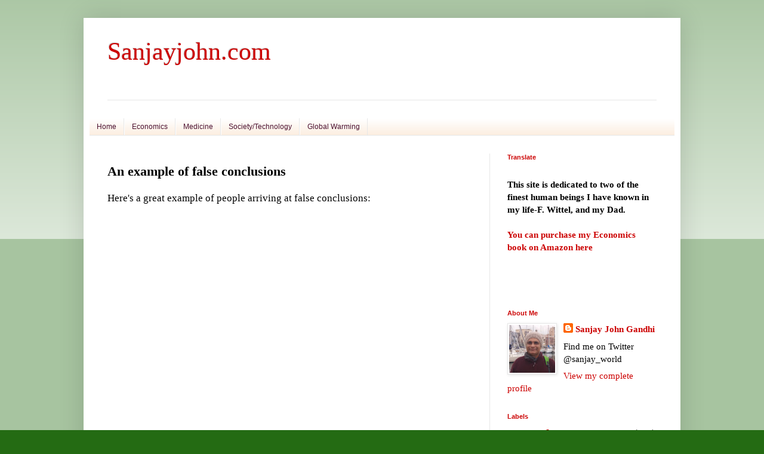

--- FILE ---
content_type: text/html; charset=utf-8
request_url: https://www.google.com/recaptcha/api2/aframe
body_size: 267
content:
<!DOCTYPE HTML><html><head><meta http-equiv="content-type" content="text/html; charset=UTF-8"></head><body><script nonce="1jgWCNd0xxahx1gwK0hZjw">/** Anti-fraud and anti-abuse applications only. See google.com/recaptcha */ try{var clients={'sodar':'https://pagead2.googlesyndication.com/pagead/sodar?'};window.addEventListener("message",function(a){try{if(a.source===window.parent){var b=JSON.parse(a.data);var c=clients[b['id']];if(c){var d=document.createElement('img');d.src=c+b['params']+'&rc='+(localStorage.getItem("rc::a")?sessionStorage.getItem("rc::b"):"");window.document.body.appendChild(d);sessionStorage.setItem("rc::e",parseInt(sessionStorage.getItem("rc::e")||0)+1);localStorage.setItem("rc::h",'1768631379227');}}}catch(b){}});window.parent.postMessage("_grecaptcha_ready", "*");}catch(b){}</script></body></html>